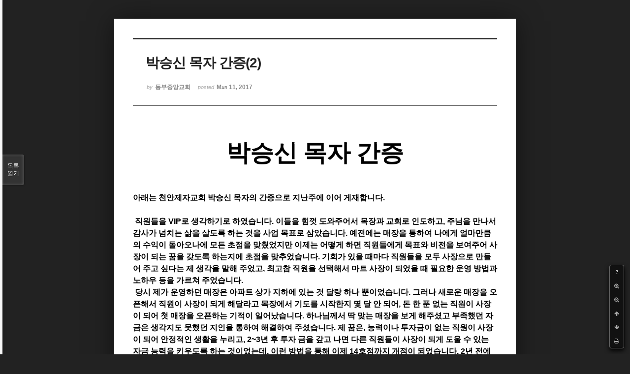

--- FILE ---
content_type: text/html; charset=UTF-8
request_url: http://dbbaptist.dothome.co.kr/xe/index.php?mid=column&page=26&document_srl=16736&listStyle=viewer
body_size: 5826
content:
<!DOCTYPE html>
<html lang="ko">
<head>
<!-- META -->
<meta charset="utf-8">
<meta name="Generator" content="XpressEngine">
<meta http-equiv="X-UA-Compatible" content="IE=edge">
<!-- TITLE -->
<title>동부중앙침례교회</title>
<!-- CSS -->
<link rel="stylesheet" href="/xe/common/css/xe.min.css?20190923214246" />
<link rel="stylesheet" href="/xe/common/js/plugins/ui/jquery-ui.min.css?20190923214246" />
<link rel="stylesheet" href="https://maxcdn.bootstrapcdn.com/font-awesome/4.2.0/css/font-awesome.min.css" />
<link rel="stylesheet" href="/xe/modules/board/skins/sketchbook5/css/board.css?20171201022418" />
<!--[if lt IE 9]><link rel="stylesheet" href="/xe/modules/board/skins/sketchbook5/css/ie8.css?20171201022418" />
<![endif]--><link rel="stylesheet" href="/xe/modules/board/skins/sketchbook5/css/print.css?20171201022418" media="print" />
<link rel="stylesheet" href="/xe/modules/board/skins/sketchbook5/css/jquery.mCustomScrollbar.css?20171201022418" />
<link rel="stylesheet" href="/xe/modules/editor/styles/ckeditor_light/style.css?20190923214246" />
<!-- JS -->
<script>
var current_url = "http://dbbaptist.dothome.co.kr/xe/?mid=column&page=26&document_srl=16736&listStyle=viewer";
var request_uri = "http://dbbaptist.dothome.co.kr/xe/";
var current_mid = "column";
var waiting_message = "서버에 요청 중입니다. 잠시만 기다려주세요.";
var ssl_actions = new Array();
var default_url = "http://dbbaptist.dothome.co.kr/xe/";
</script>
<!--[if lt IE 9]><script src="/xe/common/js/jquery-1.x.min.js?20190923214246"></script>
<![endif]--><!--[if gte IE 9]><!--><script src="/xe/common/js/jquery.min.js?20190923214246"></script>
<!--<![endif]--><script src="/xe/common/js/x.min.js?20190923214246"></script>
<script src="/xe/common/js/xe.min.js?20190923214246"></script>
<script src="/xe/modules/board/tpl/js/board.min.js?20190923214246"></script>
<!-- RSS -->
<!-- ICON -->


<meta name="viewport" content="width=device-width, initial-scale=1, minimum-scale=1, maximum-scale=1, user-scalable=yes, target-densitydpi=medium-dpi" />
<link rel="canonical" href="http://dbbaptist.dothome.co.kr/xe/index.php?mid=column&amp;document_srl=16736" />
<meta name="description" content="박승신 목자 간증 아래는 천안제자교회 박승신 목자의 간증으로 지난주에 이어 게재합니다. 직원들을 VIP로 생각하기로 하였습니다. 이들을 힘껏 도와주어서 목장과 교회로 인도하고, 주님을 만나서 감사가 넘치는 삶을 살도록 하는 것을 사업 목표로 삼았습니다. 예전에는 매장을 통하여 나에게 얼마만큼의 수익이 돌아오나에 모든 초점을 맞췄었지만 이제는 어떻게 하면 직원들에게 목표와 비전을 보여..." />
<meta property="og:locale" content="ko_KR" />
<meta property="og:type" content="article" />
<meta property="og:url" content="http://dbbaptist.dothome.co.kr/xe/index.php?mid=column&amp;document_srl=16736" />
<meta property="og:title" content="칼럼 - 박승신 목자 간증(2)" />
<meta property="og:description" content="박승신 목자 간증 아래는 천안제자교회 박승신 목자의 간증으로 지난주에 이어 게재합니다. 직원들을 VIP로 생각하기로 하였습니다. 이들을 힘껏 도와주어서 목장과 교회로 인도하고, 주님을 만나서 감사가 넘치는 삶을 살도록 하는 것을 사업 목표로 삼았습니다. 예전에는 매장을 통하여 나에게 얼마만큼의 수익이 돌아오나에 모든 초점을 맞췄었지만 이제는 어떻게 하면 직원들에게 목표와 비전을 보여..." />
<meta property="article:published_time" content="2017-03-11T14:51:15+09:00" />
<meta property="article:modified_time" content="2017-03-11T14:53:27+09:00" />
<script type="text/javascript">if (!(location.host=='dbbaptist.dothome.co.kr')){window.location='http://dbbaptist.dothome.co.kr'+location.pathname+location.search}</script>
<style data-id="bdCss">
.bd em,.bd .color{color:#333333;}
.bd .shadow{text-shadow:1px 1px 1px ;}
.bd .bolder{color:#333333;text-shadow:2px 2px 4px ;}
.bd .bg_color{background-color:#333333;}
.bd .bg_f_color{background-color:#333333;background:-webkit-linear-gradient(#FFF -50%,#333333 50%);background:linear-gradient(to bottom,#FFF -50%,#333333 50%);}
.bd .border_color{border-color:#333333;}
.bd .bx_shadow{box-shadow:0 0 2px ;}
.viewer_with.on:before{background-color:#333333;box-shadow:0 0 2px #333333;}
.bd_zine.zine li:first-child,.bd_tb_lst.common_notice tr:first-child td{margin-top:2px;border-top:1px solid #DDD}
.bd_zine .info b,.bd_zine .info a{color:;}
.bd_zine.card h3{color:#333333;}
</style>
<style>
body,input,textarea,select,button,table{font-family:;}
#viewer .rd_trb,#viewer #trackback{display:none}
</style><script>
//<![CDATA[
xe.current_lang = "ko";
xe.cmd_find = "찾기";
xe.cmd_cancel = "취소";
xe.cmd_confirm = "확인";
xe.msg_no_root = "루트는 선택 할 수 없습니다.";
xe.msg_no_shortcut = "바로가기는 선택 할 수 없습니다.";
xe.msg_select_menu = "대상 메뉴 선택";
//]]>
</script>
</head>
<body class="viewer_blk">
<!--#JSPLUGIN:ui--><script>//<![CDATA[
var lang_type = "ko";
var bdLogin = "로그인 하시겠습니까?@/xe/index.php?mid=column&page=26&document_srl=16736&listStyle=viewer&act=dispMemberLoginForm";
jQuery(function($){
	board('#bd_149_16736');
});
//]]></script>

<div id="viewer" class="white viewer_style rd_nav_blk">
	<div id="bd_149_16736" class="bd clear   hover_effect" data-default_style="viewer" data-bdFilesType="" data-bdNavSide="N" style="max-width:px">
		<div id="rd_ie" class="ie8_only"><i class="tl"></i><i class="tc"></i><i class="tr"></i><i class="ml"></i><i class="mr"></i><i class="bl"></i><i class="bc"></i><i class="br"></i></div>
		<div class="rd rd_nav_style2 clear" style="padding:;" data-docSrl="16736">
	
	<div class="rd_hd clear" style="">
		
				
		<div class="blog v" style="text-align:;;">
			<div class="top_area ngeb np_18px" style="text-align:">
															</div>
			<h1 class="font ngeb" style=";-webkit-animation-name:rd_h1_v;-moz-animation-name:rd_h1_v;animation-name:rd_h1_v;">박승신 목자 간증(2)</h1>						<div class="btm_area ngeb np_18px" style="text-align:"> 
								<span><small>by </small><b>동부중앙교회</b></span>				<span title="2017.03.11 14:51"><small>posted </small><b class="date">Mar 11, 2017</b></span>															</div>
		</div>		
				
				
				
				
				<div class="rd_nav_side">
			<div class="rd_nav img_tx fr m_btn_wrp">
		<div class="help bubble left m_no">
		<a class="text" href="#" onclick="jQuery(this).next().fadeToggle();return false;">?</a>
		<div class="wrp">
			<div class="speech">
				<h4>단축키</h4>
				<p><strong><i class="fa fa-long-arrow-left"></i><span class="blind">Prev</span></strong>이전 문서</p>
				<p><strong><i class="fa fa-long-arrow-right"></i><span class="blind">Next</span></strong>다음 문서</p>
				<p><strong>ESC</strong>닫기</p>			</div>
			<i class="edge"></i>
			<i class="ie8_only bl"></i><i class="ie8_only br"></i>
		</div>
	</div>	<a class="tg_btn2 bubble m_no" href="#" data-href=".bd_font_select" title="글꼴 선택"><strong>가</strong><i class="arrow down"></i></a>	<a class="font_plus bubble" href="#" title="크게"><i class="fa fa-search-plus"></i><b class="tx">크게</b></a>
	<a class="font_minus bubble" href="#" title="작게"><i class="fa fa-search-minus"></i><b class="tx">작게</b></a>
			<a class="back_to bubble m_no" href="#bd_149_16736" title="위로"><i class="fa fa-arrow-up"></i><b class="tx">위로</b></a>
	<a class="back_to bubble m_no" href="#rd_end_16736" title="(목록) 아래로"><i class="fa fa-arrow-down"></i><b class="tx">아래로</b></a>
	<a class="comment back_to bubble if_viewer m_no" href="#16736_comment" title="댓글로 가기"><i class="fa fa-comment"></i><b class="tx">댓글로 가기</b></a>
	<a class="print_doc bubble m_no this" href="/xe/index.php?mid=column&amp;page=26&amp;document_srl=16736&amp;listStyle=viewer" title="인쇄"><i class="fa fa-print"></i><b class="tx">인쇄</b></a>			</div>		</div>			</div>
	
		
	<div class="rd_body clear">
		
				
				
				<article><!--BeforeDocument(16736,4)--><div class="document_16736_4 xe_content"><p style="text-align: center;"><span style="font-size:48px;"><span style="font-family:georgia,serif;"><strong>박승신 목자 간증</span>
<span style="font-family: Tahoma, Geneva, sans-serif;">
</span><span style="font-size: 32px; font-family: Tahoma, Geneva, sans-serif;">
</span><p class="p2"><span class="s1">&nbsp;<img src="https://mikefriesen05.files.wordpress.com/2012/02/3h.jpg" alt="" width="689" height="414" style="width: 689px; height: 414px; vertical-align: middle;" /></span></p>
<p class="p2"><span class="s1" style="font-size: 16px;"><br /></span></p>
<p class="p2"><span class="s1" style="font-size: 16px;">아래는 천안제자교회 박승신 목자의 간증으로 지난주에 이어 게재합니다.</span></p>
<p class="p2"><span class="s1" style="font-size: 16px;"><br /></span></p>
<span style="font-size: 16px;">
</span><p class="p2"><span class="s1"><span style="font-size: 16px;">&nbsp;</span><span style="font-size: 16px;">직원들을 VIP로 생각하기로 하였습니다. 이들을 힘껏 도와주어서 목장과 교회로 인도하고, 주님을 만나서 감사가 넘치는 삶을 살도록 하는 것을 사업 목표로 삼았습니다. 예전에는 매장을 통하여 나에게 얼마만큼의 수익이 돌아오나에 모든 초점을 맞췄었지만 이제는 어떻게 하면 직원들에게 목표와 비전을 보여주어 사장이 되는 꿈을 갖도록 하는지에 초점을 맞추었습니다. 기회가 있을 때마다 직원들을 모두 사장으로 만들어 주고 싶다는 제 생각을 말해 주었고, 최고참 직원을 선택해서 마트 사장이 되었을 때 필요한 운영 방법과 노하우 등을 가르쳐 주었습니다.</span></span></p>
<span style="font-size: 16px;">
</span><p class="p2"><span class="s1"><span style="font-size: 16px;">&nbsp;</span><span style="font-size: 16px;">당시 제가 운영하던 매장은 아파트 상가 지하에 있는 것 달랑 하나 뿐이었습니다. 그러나 새로운 매장을 오픈해서 직원이 사장이 되게 해달라고 목장에서 기도를 시작한지 몇 달 안 되어, 돈 한 푼 없는 직원이 사장이 되어 첫 매장을 오픈하는 기적이 일어났습니다. 하나님께서 딱 맞는 매장을 보게 해주셨고 부족했던 자금은 생각지도 못했던 지인을 통하여 해결하여 주셨습니다. 제 꿈은, 능력이나 투자금이 없는 직원이 사장이 되어 안정적인 생활을 누리고, 2~3년 후 투자 금을 갚고 나면 다른 직원들이 사장이 되게 도울 수 있는 자금 능력을 키우도록 하는 것이었는데, 이런 방법을 통해 이제 14호점까지 개점이 되었습니다. 2년 전에 오픈한 9번째 매장은 저와 상관없이 오픈 되었습니다. 저에게서 독립한 사장 3명이 모여서 자기 직원 중에 한 명을 사장으로 세워 연 매장 1호점입니다. </span><span style="font-size: 16px;">&nbsp;</span></span></p>
<span style="font-size: 16px;">
</span><p class="p2"><span class="s1"><span style="font-size: 16px;">&nbsp;</span><span style="font-size: 16px;">사업을 시작할 때에는 믿는 사람이 한 명도 없었는데, 이제는 함께 일하는 동료 중 저를 포함해서 네 명이 목자입니다. 사장들의 모임도 목장 모임처럼 되었습니다. 모임에서 술이 없어지고, 아이들과 부부가 함께 모이고, 돌아가며 가정에서 모이고, 아내들은 음식을 준비하고 남편들이 설거지와 뒷정리를 합니다. 아직 믿지 않는 사람들도 있지만, 믿는 부부가 많다 보니 모임에서 나누는 말은 살아있는 간증이 됩니다. 목장 모임인지 사업 모임인지 구별이 되지 않습니다. 아내들도 모임 날을 기다립니다. 하나님의 은혜가 아니고는 도저히 설명이 되지 않습니다. 보잘 것 없고 능력 없는 저이지만 많은 영혼을 주님께로 인도하는 축복의 통로가 되고 싶습니다. 저와 함께 사업을 하는 모든 사장들과 직원들이 모두 다 제가 믿는 좋으신 하나님을 믿게 되는 것이 제 소원입니다. 금요일에는 목장모임으로 직원들이 빠져나가서 매장에 일 할 사람들이 부족할 때가 많지만 걱정하지 않습니다. 주님이 기뻐하실 일을 최우선 순위에 놓고 결정하면 가정이나 사업이나 모두 도와주실 거라 믿기 때문입니다. </span><span style="font-size: 16px;">&nbsp; &nbsp; &nbsp; &nbsp; &nbsp; &nbsp; &nbsp; &nbsp; &nbsp;</span></span></p>
<span style="font-size: 16px;">
</span><p class="p3"><span class="s1" style="font-size: 16px;">박승신 목자 부부(천안아산제자교회)</span></p></div><!--AfterDocument(16736,4)--></article>
				
					</div>
	
	<div class="rd_ft">
		
				
		<div class="bd_prev_next clear">
					</div>		
				
						
				
		<div class="rd_ft_nav clear">
						
						
						<div class="rd_nav img_tx fr m_btn_wrp">
				<a class="back_to bubble m_no" href="#bd_149_16736" title="위로"><i class="fa fa-arrow-up"></i><b class="tx">위로</b></a>
	<a class="back_to bubble m_no" href="#rd_end_16736" title="(목록) 아래로"><i class="fa fa-arrow-down"></i><b class="tx">아래로</b></a>
	<a class="comment back_to bubble if_viewer m_no" href="#16736_comment" title="댓글로 가기"><i class="fa fa-comment"></i><b class="tx">댓글로 가기</b></a>
	<a class="print_doc bubble m_no this" href="/xe/index.php?mid=column&amp;page=26&amp;document_srl=16736&amp;listStyle=viewer" title="인쇄"><i class="fa fa-print"></i><b class="tx">인쇄</b></a>			</div>					</div>
	</div>
	
		
	</div>
<hr id="rd_end_16736" class="rd_end clear" />		<div id="viewer_lst" class="">
			<button type="button" id="viewer_lst_tg" class="ngeb bg_color">목록<br /><span class="tx_open">열기</span><span class="tx_close">닫기</span></button>
			<h3 class="ui_font">Articles</h3>
			<div id="viewer_lst_scroll">
				<ul>
					<li>
						<a class="clear" href="/xe/index.php?mid=column&amp;page=26&amp;document_srl=61609&amp;listStyle=viewer">
							<span class="tmb"><img src="http://dbbaptist.dothome.co.kr/xe/files/thumbnails/609/061/90x90.crop.jpg?20210213152552" alt="" /></span>							<span class="tl">절대 행복할 수 없는 두부류</span>
							<span class="meta"><strong></strong>2021.02.13 15:19</span>
						</a>
					</li><li>
						<a class="clear" href="/xe/index.php?mid=column&amp;page=26&amp;document_srl=61554&amp;listStyle=viewer">
							<span class="tmb"><img src="http://dbbaptist.dothome.co.kr/xe/files/thumbnails/554/061/90x90.crop.jpg?20210206125121" alt="" /></span>							<span class="tl">위임</span>
							<span class="meta"><strong></strong>2021.02.06 12:43</span>
						</a>
					</li><li>
						<a class="clear" href="/xe/index.php?mid=column&amp;page=26&amp;document_srl=61479&amp;listStyle=viewer">
							<span class="tmb"><img src="http://dbbaptist.dothome.co.kr/xe/files/thumbnails/479/061/90x90.crop.jpg?20210130121451" alt="" /></span>							<span class="tl">주신 상황을 받아들이며</span>
							<span class="meta"><strong></strong>2021.01.30 12:06</span>
						</a>
					</li><li>
						<a class="clear" href="/xe/index.php?mid=column&amp;page=26&amp;document_srl=61421&amp;listStyle=viewer">
							<span class="tmb"><img src="http://dbbaptist.dothome.co.kr/xe/files/thumbnails/421/061/90x90.crop.jpg?20210123104728" alt="" /></span>							<span class="tl">새해 좋은 습관 만들기</span>
							<span class="meta"><strong></strong>2021.01.23 10:41</span>
						</a>
					</li><li>
						<a class="clear" href="/xe/index.php?mid=column&amp;page=26&amp;document_srl=61350&amp;listStyle=viewer">
							<span class="tmb"><img src="http://dbbaptist.dothome.co.kr/xe/files/thumbnails/350/061/90x90.crop.jpg?20210116112723" alt="" /></span>							<span class="tl">바른 선택을 위한 긴장감</span>
							<span class="meta"><strong></strong>2021.01.16 11:17</span>
						</a>
					</li><li>
						<a class="clear" href="/xe/index.php?mid=column&amp;page=26&amp;document_srl=61291&amp;listStyle=viewer">
							<span class="tmb"><img src="http://dbbaptist.dothome.co.kr/xe/files/thumbnails/291/061/90x90.crop.jpg?20210109115328" alt="" /></span>							<span class="tl">비대면 목장모임</span>
							<span class="meta"><strong></strong>2021.01.09 11:53</span>
						</a>
					</li><li>
						<a class="clear" href="/xe/index.php?mid=column&amp;page=26&amp;document_srl=61215&amp;listStyle=viewer">
							<span class="tmb"><img src="http://dbbaptist.dothome.co.kr/xe/files/thumbnails/215/061/90x90.crop.jpg?20210102121014" alt="" /></span>							<span class="tl">‘코로나19’와 함께 맞이하는 새해</span>
							<span class="meta"><strong></strong>2021.01.02 12:01</span>
						</a>
					</li><li>
						<a class="clear" href="/xe/index.php?mid=column&amp;page=26&amp;document_srl=61157&amp;listStyle=viewer">
							<span class="tmb"><img src="http://dbbaptist.dothome.co.kr/xe/files/thumbnails/157/061/90x90.crop.jpg?20201226113755" alt="" /></span>							<span class="tl">김인기 목사의 가정교회 이야기 (2)</span>
							<span class="meta"><strong></strong>2020.12.26 11:37</span>
						</a>
					</li><li>
						<a class="clear" href="/xe/index.php?mid=column&amp;page=26&amp;document_srl=61102&amp;listStyle=viewer">
							<span class="tmb"><img src="http://dbbaptist.dothome.co.kr/xe/files/thumbnails/102/061/90x90.crop.jpg?20201219122413" alt="" /></span>							<span class="tl">김인기 목사의 가정교회 이야기 (1)</span>
							<span class="meta"><strong></strong>2020.12.19 12:19</span>
						</a>
					</li><li>
						<a class="clear" href="/xe/index.php?mid=column&amp;page=26&amp;document_srl=61042&amp;listStyle=viewer">
							<span class="tmb"><img src="http://dbbaptist.dothome.co.kr/xe/files/thumbnails/042/061/90x90.crop.jpg?20201212172350" alt="" /></span>							<span class="tl">한해의 시작과 마무리를 기도로</span>
							<span class="meta"><strong></strong>2020.12.12 17:19</span>
						</a>
					</li>				</ul>
			</div>
			<div id="viewer_pn" class="bd_pg clear">
								 
				<a href="/xe/index.php?mid=column&amp;page=21&amp;document_srl=16736&amp;listStyle=viewer">21</a>								 
				<a href="/xe/index.php?mid=column&amp;page=22&amp;document_srl=16736&amp;listStyle=viewer">22</a>								 
				<a href="/xe/index.php?mid=column&amp;page=23&amp;document_srl=16736&amp;listStyle=viewer">23</a>								 
				<a href="/xe/index.php?mid=column&amp;page=24&amp;document_srl=16736&amp;listStyle=viewer">24</a>								 
				<a href="/xe/index.php?mid=column&amp;page=25&amp;document_srl=16736&amp;listStyle=viewer">25</a>								<strong class="this">26</strong> 
												 
				<a href="/xe/index.php?mid=column&amp;page=27&amp;document_srl=16736&amp;listStyle=viewer">27</a>								 
				<a href="/xe/index.php?mid=column&amp;page=28&amp;document_srl=16736&amp;listStyle=viewer">28</a>								 
				<a href="/xe/index.php?mid=column&amp;page=29&amp;document_srl=16736&amp;listStyle=viewer">29</a>								 
				<a href="/xe/index.php?mid=column&amp;page=30&amp;document_srl=16736&amp;listStyle=viewer">30</a>							</div>			<button type="button" class="tg_close2" onClick="jQuery('#viewer_lst_tg').click();">X</button>
		</div>		</div></div><!-- ETC -->
<div class="wfsr"></div>
<script src="/xe/files/cache/js_filter_compiled/d046d1841b9c79c545b82d3be892699d.ko.compiled.js?20220528160006"></script><script src="/xe/files/cache/js_filter_compiled/1bdc15d63816408b99f674eb6a6ffcea.ko.compiled.js?20220528160006"></script><script src="/xe/files/cache/js_filter_compiled/9b007ee9f2af763bb3d35e4fb16498e9.ko.compiled.js?20220528160006"></script><script src="/xe/addons/autolink/autolink.js?20190923214246"></script><script src="/xe/common/js/plugins/ui/jquery-ui.min.js?20190923214246"></script><script src="/xe/common/js/plugins/ui/jquery.ui.datepicker-ko.js?20190923214246"></script><script src="/xe/modules/board/skins/sketchbook5/js/imagesloaded.pkgd.min.js?20171201022418"></script><script src="/xe/modules/board/skins/sketchbook5/js/jquery.cookie.js?20171201022418"></script><script src="/xe/modules/editor/skins/xpresseditor/js/xe_textarea.min.js?20190923214246"></script><script src="/xe/modules/board/skins/sketchbook5/js/jquery.autogrowtextarea.min.js?20171201022418"></script><script src="/xe/modules/board/skins/sketchbook5/js/board.js?20171201022418"></script><script src="/xe/modules/board/skins/sketchbook5/js/viewer.js?20171201022418"></script><script src="/xe/modules/board/skins/sketchbook5/js/jquery.mousewheel.min.js?20171201022418"></script><script src="/xe/modules/board/skins/sketchbook5/js/jquery.mCustomScrollbar.min.js?20171201022418"></script></body>
</html>
